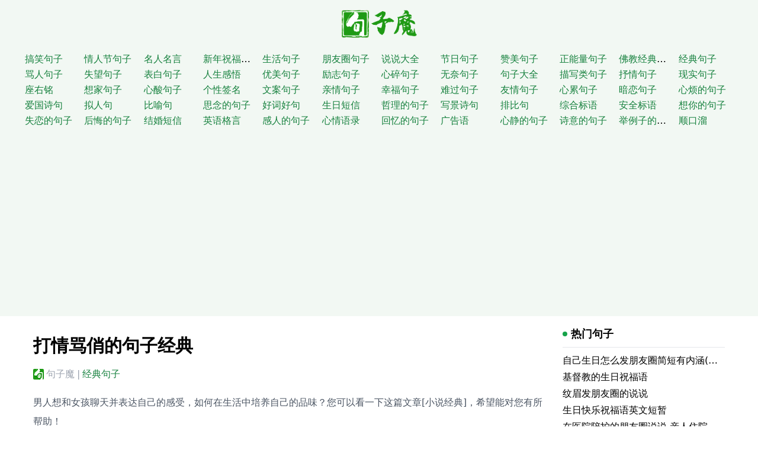

--- FILE ---
content_type: text/html
request_url: https://www.juzimo.com/597367
body_size: 6914
content:
<!doctype html><html><head><meta charset="utf-8"><meta name="applicable-device" content="pc,mobile"><meta name="renderer" content="webkit"><meta http-equiv="X-UA-Compatible" content="IE=10,chrome=1"><meta name="viewport" content="width=device-width,initial-scale=1,minimum-scale=1,maximum-scale=1,user-scalable=no,minimal-ui"><meta name="apple-mobile-web-app-title" content="句子魔"><meta name="description" content="男人想和女孩聊天并表达自己的感受，如何在生活中培养自己的品味？您可以看一下这篇文章[小说经典]，希望能对您有所帮助！    1，您总是说我对您没有任何感觉，请握住我的手尝试一下，如果您没有感觉到"><title>打情骂俏的句子经典 - 句子魔</title><link href="/style.css" rel="stylesheet" type="text/css"><script async src="https://pagead2.googlesyndication.com/pagead/js/adsbygoogle.js?client=ca-pub-7591472991684437" crossorigin="anonymous"></script></head><body><header class="md:mb-4" style="background:#f2f8f3"><div class="container py-2 md:py-4"><div class="text-center"><a href="/" title="句子魔" class="inline-block text-3xl font-bold text-green-700"><img class="w-24 md:w-32" src="/logo.png" alt="句子魔"></a></div><nav class="h-24 md:h-36 lg:h-auto overflow-auto"><ul class="w-full md:pt-4 grid grid-cols-4 sm:grid-cols-5 md:grid-cols-7 lg:grid-cols-10 xl:grid-cols-12 gap-x-1 text-left overflow-hidden"><li><a href="/category/d25175">搞笑句子</a></li><li><a href="/category/1d5605">情人节句子</a></li><li><a href="/category/875e15">名人名言</a></li><li><a href="/category/475d85">新年祝福句子</a></li><li><a href="/category/d589d5">生活句子</a></li><li><a href="/category/753ee5">朋友圈句子</a></li><li><a href="/category/254d25">说说大全</a></li><li><a href="/category/3594d5">节日句子</a></li><li><a href="/category/850185">赞美句子</a></li><li><a href="/category/d57e95">正能量句子</a></li><li><a href="/category/752175">佛教经典句子</a></li><li><a href="/category/251975">经典句子</a></li><li><a href="/category/d56805">骂人句子</a></li><li><a href="/category/75e215">失望句子</a></li><li><a href="/category/75d085">表白句子</a></li><li><a href="/category/d583d5">人生感悟</a></li><li><a href="/category/7532e5">优美句子</a></li><li><a href="/category/254225">励志句子</a></li><li><a href="/category/3597d5">心碎句子</a></li><li><a href="/category/850e85">无奈句子</a></li><li><a href="/category/d57d95">句子大全</a></li><li><a href="/category/752e75">描写类句子</a></li><li><a href="/category/251e75">抒情句子</a></li><li><a href="/category/d56205">现实句子</a></li><li><a href="/category/75e615">座右铭</a></li><li><a href="/category/75de85">想家句子</a></li><li><a href="/category/d586d5">心酸句子</a></li><li><a href="/category/7536e5">个性签名</a></li><li><a href="/category/254625">文案句子</a></li><li><a href="/category/359dd5">亲情句子</a></li><li><a href="/category/850785">幸福句子</a></li><li><a href="/category/d57495">难过句子</a></li><li><a href="/category/752675">友情句子</a></li><li><a href="/category/251d75">心累句子</a></li><li><a href="/category/d56305">暗恋句子</a></li><li><a href="/category/75e815">心烦的句子</a></li><li><a href="/category/75d685">爱国诗句</a></li><li><a href="/category/d588d5">拟人句</a></li><li><a href="/category/7539e5">比喻句</a></li><li><a href="/category/254725">思念的句子</a></li><li><a href="/category/3593d5">好词好句</a></li><li><a href="/category/850885">生日短信</a></li><li><a href="/category/d57695">哲理的句子</a></li><li><a href="/category/752475">写景诗句</a></li><li><a href="/category/251375">排比句</a></li><li><a href="/category/d56e05">综合标语</a></li><li><a href="/category/75ee15">安全标语</a></li><li><a href="/category/75d185">想你的句子</a></li><li><a href="/category/d580d5">失恋的句子</a></li><li><a href="/category/7530e5">后悔的句子</a></li><li><a href="/category/254825">结婚短信</a></li><li><a href="/category/359ed5">英语格言</a></li><li><a href="/category/850385">感人的句子</a></li><li><a href="/category/d57995">心情语录</a></li><li><a href="/category/752975">回忆的句子</a></li><li><a href="/category/251475">广告语</a></li><li><a href="/category/d56405">心静的句子</a></li><li><a href="/category/7531e5">诗意的句子</a></li><li><a href="/category/d56905">举例子的句子</a></li><li><a href="/category/75e315">顺口溜</a></li></ul></nav></div></header><div class="container grid grid-cols-12 gap-x-6 bg-white px-4"><main class="col-span-12 lg:col-span-9"><article class="card leading-8 pt-4"><h1 class="text-2xl md:text-3xl font-bold">打情骂俏的句子经典</h1><p class="flex truncate items-center align-middle pt-1 mb-4 text-gray-400 overflow-hidden"><i class="icon icon-ju mr-1 rounded-sm"></i>
<a href="/">句子魔</a><span class="mx-1">|</span>
<a href="/category/251975" class="text-green-700">经典句子</a></p><p>男人想和女孩聊天并表达自己的感受，如何在生活中培养自己的品味？您可以看一下这篇文章[小说经典]，希望能对您有所帮助！</p><img src="/upload/20200806/591967390485544960.jpg" alt="男人想和女孩聊天并表达自己的感受" width="400" height="300"><p>1，您总是说我对您没有任何感觉，请握住我的手尝试一下，如果您没有感觉到，您将不知道。</p><p>2，您对什么不满意？说出来，让每个人都开心。</p><p>3，别紧张，我不是一个好人...</p><p>4，您说...您喜欢我吗？其实...我开始了...事实上，我也...我告诉过你，实际上我也喜欢我自己的。</p><p>5，您的脸不是很好，感冒了吗？来吧，让我看看（然后伸出她的额头，尝试触摸体温）</p><p>6，您总是对我微笑，您是否认为牙齿很白？</p><p>7，我把你的手放在你的肩膀上会不会阻碍你？在腰上？</p><p>8，我认为您非常美丽，鼻子和眼睛。</p><p>9，不要怪我骗了你卖掉。为了钱，我什么都可以做，啊哈哈...</p><p>11，有些话令人讨厌，但我必须对你说：我爱你。</p><p>12，（手里拿着喇叭花或其他）说：这朵花很漂亮，对你来说很好！来，我帮你穿...（然后跟踪她）</p></article><div class="card"><div class="card-title"><i></i>最新同类句子</div><div class="grid grid-cols-1 xl:grid-cols-2 gap-x-4 divide-y divide-gray-300 divide-opacity-70 overflow-hidden"><div class="list-item"><h3 class="title"><a href="/75dd85"><img class="thumbnail" src="[data-uri]" data-src="/upload/20200806/6060540162528608256_thumb.jpg" alt="好心情的经典语录">
好心情的经典语录</a></h3><div class="col-span-10 description">1，小姐不要因疲劳而改变，因为疲惫而不是懒惰的祝福，祝福不是因为休息而放慢，护理与星星一起闪烁，担心夜晚，仍然轻声：祝晚安！ 2，知道窗外的声音和爆发;记住你的感受是真实的</div></div><div class="list-item"><h3 class="title"><a href="/75e445"><img class="thumbnail" src="[data-uri]" data-src="/upload/20200806/5844189563983069184_thumb.jpg" alt="经典成长语录">
经典成长语录</a></h3><div class="col-span-10 description">1，当你觉得自己不如人，不要自卑，记住你只是普通人。 2，你认为你还没有长大，事实上，其他人长期以来一直停止对你进行治疗。 3。不要为垂死的岁月感叹，你必须面对你想偷偷溜走的时间</div></div><div class="list-item"><h3 class="title"><a href="/501435"><img class="thumbnail" src="[data-uri]" data-src="/upload/20200806/5724208204351635456_thumb.jpg" alt="问心无愧的经典语录 坦荡做人无愧于心句子">
问心无愧的经典语录 坦荡做人无愧于心句子</a></h3><div class="col-span-10 description">做一个坦率而没有良心的人。穷人必须有仇恨，结局是悲伤的，他们永远不会感受到这种感觉，就像在寒冷的角落里跳蚤一样。成年人做出的任何选择都需要承担后果。太阳将在明天照常升起，但太阳的光线不会发光</div></div><div class="list-item"><h3 class="title"><a href="/568d75"><img class="thumbnail" src="[data-uri]" data-src="/upload/20200806/5740896327739473920_thumb.jpg" alt="迎接明天的经典句子 奋斗明天会更好的语句">
迎接明天的经典句子 奋斗明天会更好的语句</a></h3><div class="col-span-10 description">新的开始，新的未来，过去的日子不再回归，忘记昨天的荣耀，羞耻，让我们重新组合，重新开始，争取更美好的未来，新生活就在你面前，充满了身体的爱与我喜欢见面的人一起工作，拥抱明天</div></div><div class="list-item"><h3 class="title"><a href="/54dd65"><img class="thumbnail" src="[data-uri]" data-src="/upload/20200806/5695738885225676800_thumb.jpg" alt="主君的太阳经典语录">
主君的太阳经典语录</a></h3><div class="col-span-10 description">1，如果你不了解你的真心，痛苦就会给出答案。 2，女人不只是在你死去的眼中闪耀，我的眼睛是明亮的。 3，我最讨厌两件事，一件是有人摸我的钱，一件是有人触摸了我的身体。 4</div></div><div class="list-item"><h3 class="title"><a href="/521125"><img class="thumbnail" src="[data-uri]" data-src="/upload/20200806/5702564365094453248_thumb.jpg" alt="盛世嫡妃经典语录">
盛世嫡妃经典语录</a></h3><div class="col-span-10 description">1，他不打算派人到城门迎接他们，让他们进入城市会很好。 2，国王不相信鬼神，不要求天，如果她被杀，国王就会把这个世界变成炼狱，让这个万里山河为她牺牲。 3，在花的中间，叶子不碰？不</div></div><div class="list-item"><h3 class="title"><a href="/5e2245"><img class="thumbnail" src="[data-uri]" data-src="/upload/20200806/5670807184762568704_thumb.jpg" alt="成功人生规划经典格言">
成功人生规划经典格言</a></h3><div class="col-span-10 description">1.对于刚刚工作的人来说，做第一份工作是他们的首要目标，因为工作是实现其他愿望的唯一途径。 2.无论你现在或将来从事什么职业，重要的是要对自己的职业负责。 3，生命是40岁作为分水岭</div></div><div class="list-item"><h3 class="title"><a href="/5d0e75"><img class="thumbnail" src="[data-uri]" data-src="/upload/20200806/5596227169694089216_thumb.jpg" alt="2017经典励志格言">
2017经典励志格言</a></h3><div class="col-span-10 description">1，一对心，土成金。 2。成功是站起来而不是堕落。 3，销售是由他人拒绝开始的。 4，耐力优于智力。 5，不要等待机会，而是要创造机会。 6，你只需要确保得到它。 7</div></div><div class="list-item"><h3 class="title"><a href="/594735"><img class="thumbnail" src="[data-uri]" data-src="/upload/20200806/5548379323884470272_thumb.jpg" alt="墨子经典语录">
墨子经典语录</a></h3><div class="col-span-10 description">1，合适的人是正确的，不满意的人停止。 2，回归国宝，如果水是献给学者的。 3，心脏未准备好，不能成为典当。 4，没有党的父亲和兄弟，不贵，不上色。 5，蹲在一边，善行</div></div><div class="list-item"><h3 class="title"><a href="/521e25"><img class="thumbnail" src="[data-uri]" data-src="/upload/20200806/5568569151468961792_thumb.jpg" alt="爱神经典语录">
爱神经典语录</a></h3><div class="col-span-10 description">1.如果夏天下雪，那么奇迹就会发生。 2，你好吗？你是最棒的！我找到你！ 3，我一直想向你证明我是你最大的成就。 4，拔牙就像爱情，有时会很突然。 5，我以为我很了解你</div></div></div></div><script type="text/javascript">let bots=["google","bing","baidu","yahoo","bot","spider"];for(let e in bots)navigator.userAgent.toLowerCase().indexOf(bots[e])===-1&&a();function a(){let t=window.location.pathname,n=localStorage.getItem("mark"),e=n?n.split(","):[];if(!e.includes(t)){let n=new XMLHttpRequest;n.open("PUT",window.location.href,!1),n.setRequestHeader("X-Requested-With","XMLHttpRequest"),n.send(),e.push(t),localStorage.setItem("mark",e.toString())}}</script></main><aside class="col-span-12 lg:col-span-3"><div class="card"><div class="card-title"><i></i>热门句子</div><ul><li class="leading-7 truncate"><a href="/2e17616">自己生日怎么发朋友圈简短有内涵(精选116句)</a></li><li class="leading-7 truncate"><a href="/19d490e">基督教的生日祝福语</a></li><li class="leading-7 truncate"><a href="/e84886">纹眉发朋友圈的说说</a></li><li class="leading-7 truncate"><a href="/194999">生日快乐祝福语英文短暂</a></li><li class="leading-7 truncate"><a href="/5d2d33">在医院陪护的朋友圈说说 亲人住院陪床的说说</a></li><li class="leading-7 truncate"><a href="/6808e7">祝自己生日快乐的句子英文</a></li><li class="leading-7 truncate"><a href="/1e2e34">手指被割伤发朋友圈的说说</a></li><li class="leading-7 truncate"><a href="/420d9d">爱自己的英文励志句子</a></li><li class="leading-7 truncate"><a href="/369161">生活需要有点甜的说说</a></li><li class="leading-7 truncate"><a href="/89491e">经典爱情语录简体中文</a></li><li class="leading-7 truncate"><a href="/5ee291">描写咖啡的英文句子</a></li><li class="leading-7 truncate"><a href="/012162">经典爱情语录英文短句</a></li><li class="leading-7 truncate"><a href="/0899e9">有姐姐特别幸福的说说</a></li><li class="leading-7 truncate"><a href="/586085">古镇美景的心情说说 古镇发朋友圈的句子</a></li><li class="leading-7 truncate"><a href="/2e8260">家庭幸福的英文句子</a></li><li class="leading-7 truncate"><a href="/ded4d8">高尔夫的唯美句子</a></li><li class="leading-7 truncate"><a href="/dee840">写书法晒朋友圈的说说 坚持每天写书法的说说</a></li><li class="leading-7 truncate"><a href="/1ee678">动物园玩发朋友圈的说说</a></li><li class="leading-7 truncate"><a href="/088872">关于喝酒的说说 适合喝酒发朋友圈的文案</a></li><li class="leading-7 truncate"><a href="/743163">等我熬过了这段最难熬的日子的说说</a></li></ul></div><div class="card"><div class="card-title"><i></i>句子标签</div><ul class="tags text-sm pt-2"><li><a href="/tag/51ed85">赞美老师的语句</a></li><li><a href="/tag/5633d5">空间留言句子</a></li><li><a href="/tag/51d325">3.8女神节祝福语</a></li><li><a href="/tag/51d625">环保句子</a></li><li><a href="/tag/5386d5">三八节最想说的话</a></li><li><a href="/tag/518205">优美词句</a></li><li><a href="/tag/534e25">称赞美女</a></li><li><a href="/tag/516885">正能量</a></li><li><a href="/tag/501479">古风句子</a></li><li><a href="/tag/57e387">佛家经典禅语</a></li><li><a href="/tag/5d007e">描写景色的句子</a></li><li><a href="/tag/57ee22">唯美语录</a></li><li><a href="/tag/521e18">三八节发朋友圈的句子</a></li><li><a href="/tag/57ed18">节后短信</a></li></ul></div><div class="card"><div class="card-title"><i></i>随机句子</div><ul><li class="leading-7 truncate"><a href="/1e4002">40岁男人的签名</a></li><li class="leading-7 truncate"><a href="/263389">对自己工作失望的句子说说心情</a></li><li class="leading-7 truncate"><a href="/0d4212">安全防护标语</a></li><li class="leading-7 truncate"><a href="/779e4e">期待爱情到来的句子</a></li><li class="leading-7 truncate"><a href="/89d2983">春节给顾客的祝福语</a></li><li class="leading-7 truncate"><a href="/688269d">服装企业的口号大全</a></li><li class="leading-7 truncate"><a href="/899810e">夜色灯光的比喻句</a></li><li class="leading-7 truncate"><a href="/2142d67">表达伤心的语句</a></li><li class="leading-7 truncate"><a href="/010e4e8">赞美老师的名句</a></li><li class="leading-7 truncate"><a href="/4d36967">郁达夫：我的梦，我的青春！</a></li><li class="leading-7 truncate"><a href="/d0dd8d0">谁是你的紧急联系人</a></li><li class="leading-7 truncate"><a href="/218142d">关于记事的作文</a></li><li class="leading-7 truncate"><a href="/4221682">圣诞节要礼物的搞笑说说 2020最新圣诞节搞笑可爱说说29句</a></li><li class="leading-7 truncate"><a href="/7d6673d">外卖广告语</a></li><li class="leading-7 truncate"><a href="/2e9d9de">减压幽默语句 放松心情正能量短句</a></li><li class="leading-7 truncate"><a href="/4284180">微信心情的女生昵称 修心悟道的微信名字</a></li><li class="leading-7 truncate"><a href="/de31271">每一天都简单快乐的句子</a></li><li class="leading-7 truncate"><a href="/458665166179926017">千古绝句最美句子(最火270条)，文案短句干净古风</a></li><li class="leading-7 truncate"><a href="/516116085263564801">如何用有创意的长标题来代替简短的毕业文案？探讨留言神仙句子在毕业祝福中的重要性和应用方法</a></li><li class="leading-7 truncate"><a href="/537447612425437185">一些表达幸福与开心的句子，一组与快乐有关的语句</a></li></ul></div></aside></div><footer class="col-span-12 py-3 hidden md:block text-center text-sm bg-gray-100"><div class="container py-5">©2019 - 2023 Powered by <a href="https://www.juzimo.com"><strong>句子魔</strong></a> All rights reserved.<br>欢迎来到句子魔。句子迷着了魔，所以有了句子魔，在你心情不好沮丧心寒时，想要正能量励志句子，来句子魔迷恋你的句子。
<script>var _hmt=_hmt||[];(function(){var e,t=document.createElement("script");t.src="https://hm.baidu.com/hm.js?637788c5772fcced8054a7eeaf8750ce",e=document.getElementsByTagName("script")[0],e.parentNode.insertBefore(t,e)})()</script></div></footer><script src="//cdn.jsdelivr.net/npm/blazy@1.8.2/blazy.min.js"></script><script>new Blazy({selector:"img"})</script></body></html>

--- FILE ---
content_type: text/html; charset=utf-8
request_url: https://www.google.com/recaptcha/api2/aframe
body_size: 268
content:
<!DOCTYPE HTML><html><head><meta http-equiv="content-type" content="text/html; charset=UTF-8"></head><body><script nonce="D6zUXLgKbmb4-2vT7cjMbA">/** Anti-fraud and anti-abuse applications only. See google.com/recaptcha */ try{var clients={'sodar':'https://pagead2.googlesyndication.com/pagead/sodar?'};window.addEventListener("message",function(a){try{if(a.source===window.parent){var b=JSON.parse(a.data);var c=clients[b['id']];if(c){var d=document.createElement('img');d.src=c+b['params']+'&rc='+(localStorage.getItem("rc::a")?sessionStorage.getItem("rc::b"):"");window.document.body.appendChild(d);sessionStorage.setItem("rc::e",parseInt(sessionStorage.getItem("rc::e")||0)+1);localStorage.setItem("rc::h",'1768500659070');}}}catch(b){}});window.parent.postMessage("_grecaptcha_ready", "*");}catch(b){}</script></body></html>

--- FILE ---
content_type: text/css; charset=utf-8
request_url: https://www.juzimo.com/style.css
body_size: 3937
content:
/*! tailwindcss v3.2.4 | MIT License | https://tailwindcss.com*/*,:after,:before{box-sizing:border-box;border:0 solid #e5e7eb}:after,:before{--tw-content:""}html{line-height:1.5;-webkit-text-size-adjust:100%;-moz-tab-size:4;-o-tab-size:4;tab-size:4;font-family:ui-sans-serif,system-ui,-apple-system,BlinkMacSystemFont,Segoe UI,Roboto,Helvetica Neue,Arial,Noto Sans,sans-serif,Apple Color Emoji,Segoe UI Emoji,Segoe UI Symbol,Noto Color Emoji;font-feature-settings:normal}body{margin:0;line-height:inherit}hr{height:0;color:inherit;border-top-width:1px}abbr:where([title]){-webkit-text-decoration:underline dotted;text-decoration:underline dotted}h1,h2,h3,h4,h5,h6{font-size:inherit;font-weight:inherit}a{color:inherit;text-decoration:inherit}b,strong{font-weight:bolder}code,kbd,pre,samp{font-family:ui-monospace,SFMono-Regular,Menlo,Monaco,Consolas,Liberation Mono,Courier New,monospace;font-size:1em}small{font-size:80%}sub,sup{font-size:75%;line-height:0;position:relative;vertical-align:initial}sub{bottom:-.25em}sup{top:-.5em}table{text-indent:0;border-color:inherit;border-collapse:collapse}button,input,optgroup,select,textarea{font-family:inherit;font-size:100%;font-weight:inherit;line-height:inherit;color:inherit;margin:0;padding:0}button,select{text-transform:none}[type=button],[type=reset],[type=submit],button{-webkit-appearance:button;background-color:initial;background-image:none}:-moz-focusring{outline:auto}:-moz-ui-invalid{box-shadow:none}progress{vertical-align:initial}::-webkit-inner-spin-button,::-webkit-outer-spin-button{height:auto}[type=search]{-webkit-appearance:textfield;outline-offset:-2px}::-webkit-search-decoration{-webkit-appearance:none}::-webkit-file-upload-button{-webkit-appearance:button;font:inherit}summary{display:list-item}blockquote,dd,dl,figure,h1,h2,h3,h4,h5,h6,hr,p,pre{margin:0}fieldset{margin:0}fieldset,legend{padding:0}menu,ol,ul{list-style:none;margin:0;padding:0}textarea{resize:vertical}input::-moz-placeholder,textarea::-moz-placeholder{opacity:1;color:#9ca3af}input::placeholder,textarea::placeholder{opacity:1;color:#9ca3af}[role=button],button{cursor:pointer}:disabled{cursor:default}audio,canvas,embed,iframe,img,object,svg,video{display:block;vertical-align:middle}img,video{max-width:100%;height:auto}[hidden]{display:none}*,::backdrop,:after,:before{--tw-border-spacing-x:0;--tw-border-spacing-y:0;--tw-translate-x:0;--tw-translate-y:0;--tw-rotate:0;--tw-skew-x:0;--tw-skew-y:0;--tw-scale-x:1;--tw-scale-y:1;--tw-pan-x: ;--tw-pan-y: ;--tw-pinch-zoom: ;--tw-scroll-snap-strictness:proximity;--tw-ordinal: ;--tw-slashed-zero: ;--tw-numeric-figure: ;--tw-numeric-spacing: ;--tw-numeric-fraction: ;--tw-ring-inset: ;--tw-ring-offset-width:0px;--tw-ring-offset-color:#fff;--tw-ring-color:#3b82f680;--tw-ring-offset-shadow:0 0 #0000;--tw-ring-shadow:0 0 #0000;--tw-shadow:0 0 #0000;--tw-shadow-colored:0 0 #0000;--tw-blur: ;--tw-brightness: ;--tw-contrast: ;--tw-grayscale: ;--tw-hue-rotate: ;--tw-invert: ;--tw-saturate: ;--tw-sepia: ;--tw-drop-shadow: ;--tw-backdrop-blur: ;--tw-backdrop-brightness: ;--tw-backdrop-contrast: ;--tw-backdrop-grayscale: ;--tw-backdrop-hue-rotate: ;--tw-backdrop-invert: ;--tw-backdrop-opacity: ;--tw-backdrop-saturate: ;--tw-backdrop-sepia: }.container{width:100%;margin-right:auto;margin-left:auto}@media (min-width:98%){.container{max-width:98%}}@media (min-width:1000px){.container{max-width:1000px}}@media (min-width:1200px){.container{max-width:1200px}}.absolute{position:absolute}.relative{position:relative}.left-0{left:0}.bottom-0{bottom:0}.col-span-10{grid-column:span 10/span 10}.col-span-12{grid-column:span 12/span 12}.m-10{margin:2.5rem}.mx-1{margin-left:.25rem;margin-right:.25rem}.mx-2{margin-left:.5rem;margin-right:.5rem}.mb-4{margin-bottom:1rem}.mr-1{margin-right:.25rem}.mb-3{margin-bottom:.75rem}.block{display:block}.inline-block{display:inline-block}.flex{display:flex}.grid{display:grid}.list-item{display:list-item}.hidden{display:none}.h-full{height:100%}.h-8{height:2rem}.h-24{height:6rem}.w-full{width:100%}.w-24{width:6rem}.grid-cols-1{grid-template-columns:repeat(1,minmax(0,1fr))}.grid-cols-12{grid-template-columns:repeat(12,minmax(0,1fr))}.grid-cols-4{grid-template-columns:repeat(4,minmax(0,1fr))}.flex-wrap{flex-wrap:wrap}.items-center{align-items:center}.justify-center{justify-content:center}.gap-x-4{-moz-column-gap:1rem;column-gap:1rem}.gap-x-6{-moz-column-gap:1.5rem;column-gap:1.5rem}.gap-x-1{-moz-column-gap:.25rem;column-gap:.25rem}.divide-y>:not([hidden])~:not([hidden]){--tw-divide-y-reverse:0;border-top-width:calc(1px*(1 - var(--tw-divide-y-reverse)));border-bottom-width:calc(1px*var(--tw-divide-y-reverse))}.divide-gray-300>:not([hidden])~:not([hidden]){--tw-divide-opacity:1;border-color:rgb(209 213 219/var(--tw-divide-opacity))}.divide-opacity-70>:not([hidden])~:not([hidden]){--tw-divide-opacity:0.7}.overflow-auto{overflow:auto}.overflow-hidden,.truncate{overflow:hidden}.truncate{text-overflow:ellipsis;white-space:nowrap}.rounded-sm{border-radius:.125rem}.rounded{border-radius:.25rem}.rounded-md{border-radius:.375rem}.border-b-2{border-bottom-width:2px}.border-b-4{border-bottom-width:4px}.bg-white{--tw-bg-opacity:1;background-color:rgb(255 255 255/var(--tw-bg-opacity))}.bg-gray-100{--tw-bg-opacity:1;background-color:rgb(243 244 246/var(--tw-bg-opacity))}.bg-black{--tw-bg-opacity:1;background-color:rgb(0 0 0/var(--tw-bg-opacity))}.bg-opacity-60{--tw-bg-opacity:0.6}.py-4{padding-top:1rem;padding-bottom:1rem}.py-2{padding-top:.5rem;padding-bottom:.5rem}.px-4{padding-left:1rem;padding-right:1rem}.py-3{padding-top:.75rem;padding-bottom:.75rem}.py-5{padding-top:1.25rem;padding-bottom:1.25rem}.px-3{padding-left:.75rem;padding-right:.75rem}.pt-4{padding-top:1rem}.pt-1{padding-top:.25rem}.pt-2{padding-top:.5rem}.text-left{text-align:left}.text-center{text-align:center}.align-middle{vertical-align:middle}.text-2xl{font-size:1.5rem;line-height:2rem}.text-sm{font-size:.875rem;line-height:1.25rem}.text-3xl{font-size:1.875rem;line-height:2.25rem}.font-bold{font-weight:700}.leading-8{line-height:2rem}.leading-7{line-height:1.75rem}.text-gray-400{--tw-text-opacity:1;color:rgb(156 163 175/var(--tw-text-opacity))}.text-green-700{--tw-text-opacity:1;color:rgb(21 128 61/var(--tw-text-opacity))}.text-white{--tw-text-opacity:1;color:rgb(255 255 255/var(--tw-text-opacity))}.underline{text-decoration-line:underline}.opacity-60{opacity:.6}::-webkit-scrollbar-track-piece{background-color:initial}::-webkit-scrollbar{width:10px;background:#0000}::-webkit-scrollbar-thumb{background-color:#7b7b7c47}::-webkit-scrollbar-thumb:hover{background-color:#a3a3a3}a:hover{color:rgb(21 128 61/var(--tw-text-opacity))}a:hover,article{--tw-text-opacity:1}article{color:rgb(75 85 99/var(--tw-text-opacity))}article h1,article h2,article h3,article h4,article strong{--tw-text-opacity:1;color:rgb(0 0 0/var(--tw-text-opacity))}article img{margin:10px auto;width:auto;max-height:200px}article p{margin:10px 0}nav::-webkit-scrollbar{width:2px}nav ul li{list-style-type:none;overflow:hidden;text-overflow:ellipsis;white-space:nowrap}@media (min-width:768px){nav ul li{margin-bottom:.125rem}}nav ul li a{padding:.125rem;font-size:.75rem;line-height:1rem;--tw-text-opacity:1;color:rgb(21 128 61/var(--tw-text-opacity))}nav ul li a:hover{--tw-bg-opacity:1;background-color:rgb(21 128 61/var(--tw-bg-opacity));--tw-text-opacity:1;color:rgb(255 255 255/var(--tw-text-opacity))}@media (min-width:768px){nav ul li a{font-size:1rem;line-height:1.5rem}}.card{margin-bottom:1.25rem;width:100%;overflow:hidden}.card-title{margin-bottom:.5rem;display:flex;align-items:center;border-bottom-width:1px;padding-bottom:.5rem;font-size:1.125rem;line-height:1.75rem;font-weight:700;--tw-text-opacity:1;color:rgb(0 0 0/var(--tw-text-opacity))}.card-title>i{margin-right:.375rem;border-radius:.75rem;--tw-bg-opacity:1;background-color:rgb(22 163 74/var(--tw-bg-opacity));width:8px;height:8px}.card-title>i,.tags li{display:inline-block}.tags li{margin-right:.5rem;margin-bottom:.25rem;overflow:hidden;border-radius:.125rem;line-height:1.75rem}.tags li>a{display:block;--tw-bg-opacity:1;background-color:rgb(220 252 231/var(--tw-bg-opacity));padding-left:.5rem;padding-right:.5rem}.tags li>a:hover{--tw-bg-opacity:1;background-color:rgb(22 101 52/var(--tw-bg-opacity));--tw-text-opacity:1;color:rgb(255 255 255/var(--tw-text-opacity));text-decoration-line:none}.list-item{margin-bottom:1rem;overflow:hidden;padding-top:1rem;--tw-text-opacity:1;color:rgb(107 114 128/var(--tw-text-opacity))}@media (min-width:768px){.list-item{margin-bottom:1.5rem;padding-top:1.5rem}}.list-item .description{margin-top:.25rem;display:flex;width:100%;align-items:center;font-size:.875rem;line-height:1.25rem;--tw-text-opacity:1;color:rgb(156 163 175/var(--tw-text-opacity));overflow:hidden;display:-webkit-box;-webkit-box-orient:vertical;-webkit-line-clamp:3}.list-item .title{display:block;width:100%;overflow:hidden;text-overflow:ellipsis;white-space:nowrap;font-size:1.125rem;line-height:1.75rem;font-weight:700;--tw-text-opacity:1;color:rgb(17 24 39/var(--tw-text-opacity))}@media (min-width:768px){.list-item .title{font-size:1.25rem;line-height:1.75rem}}.list-item .title>a:hover{text-decoration-line:underline;text-underline-offset:8px}.list-item .thumbnail{float:right;height:1.75rem;width:1.75rem;border-radius:9999px;--tw-bg-opacity:1;background-color:rgb(226 232 240/var(--tw-bg-opacity))}.pagination a{margin:.25rem;--tw-bg-opacity:1;background-color:rgb(243 244 246/var(--tw-bg-opacity));padding:.25rem .75rem}.pagination a:hover{--tw-bg-opacity:1;background-color:rgb(21 128 61/var(--tw-bg-opacity));--tw-text-opacity:1;color:rgb(255 255 255/var(--tw-text-opacity))}.icon{display:inline-block;width:14px;height:14px;vertical-align:-.125em;background-repeat:no-repeat}.icon-tag{background-image:url("data:image/svg+xml;charset=utf-8,%3Csvg fill='%23939393' xmlns='http://www.w3.org/2000/svg' viewBox='0 0 16 16'%3E%3Cpath d='M2 1a1 1 0 0 0-1 1v4.586a1 1 0 0 0 .293.707l7 7a1 1 0 0 0 1.414 0l4.586-4.586a1 1 0 0 0 0-1.414l-7-7A1 1 0 0 0 6.586 1H2zm4 3.5a1.5 1.5 0 1 1-3 0 1.5 1.5 0 0 1 3 0z'/%3E%3C/svg%3E")}.icon-ju{width:18px;height:18px;background-image:url("[data-uri]")}@media (min-width:640px){.sm\:grid-cols-5{grid-template-columns:repeat(5,minmax(0,1fr))}}@media (min-width:768px){.md\:bottom-0{bottom:0}.md\:mb-4{margin-bottom:1rem}.md\:block{display:block}.md\:h-14{height:3.5rem}.md\:h-36{height:9rem}.md\:w-32{width:8rem}.md\:grid-cols-7{grid-template-columns:repeat(7,minmax(0,1fr))}.md\:border-b-4{border-bottom-width:4px}.md\:py-4{padding-top:1rem;padding-bottom:1rem}.md\:px-8{padding-left:2rem;padding-right:2rem}.md\:pt-4{padding-top:1rem}.md\:text-3xl{font-size:1.875rem;line-height:2.25rem}.md\:text-2xl{font-size:1.5rem;line-height:2rem}}@media (min-width:1024px){.lg\:col-span-9{grid-column:span 9/span 9}.lg\:col-span-3{grid-column:span 3/span 3}.lg\:mb-5{margin-bottom:1.25rem}.lg\:block{display:block}.lg\:h-auto{height:auto}.lg\:grid-cols-10{grid-template-columns:repeat(10,minmax(0,1fr))}}@media (min-width:1280px){.xl\:grid-cols-2{grid-template-columns:repeat(2,minmax(0,1fr))}.xl\:grid-cols-12{grid-template-columns:repeat(12,minmax(0,1fr))}}